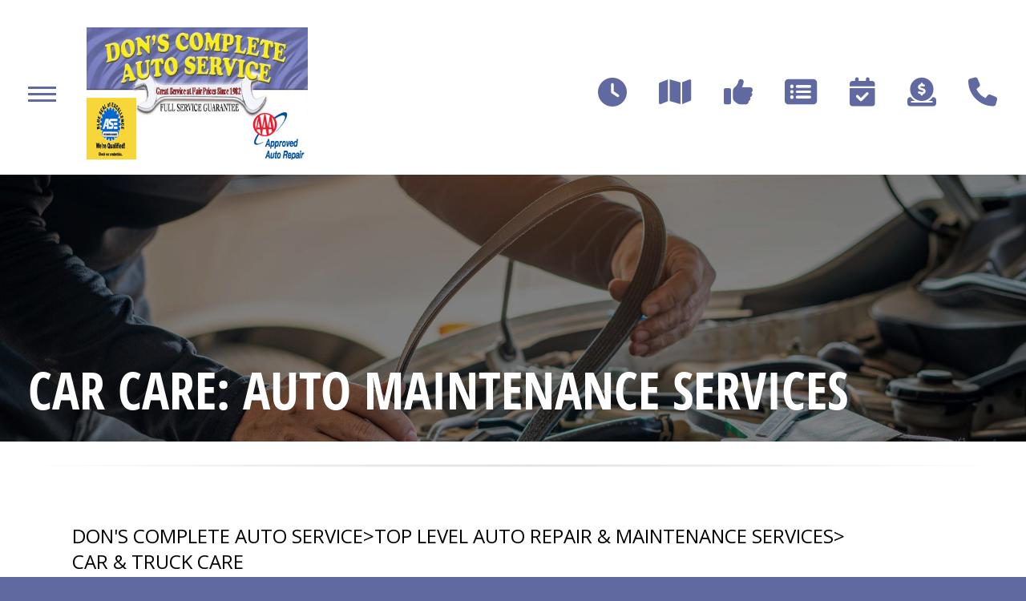

--- FILE ---
content_type: text/html; charset=UTF-8
request_url: https://www.donscompleteautoservice.com/Kissimmee-auto-maintenance.html
body_size: 74034
content:
<!DOCTYPE html>
<html lang="en">
<head>

 		<meta charset="utf-8">
	<meta name="viewport" content="width=device-width, initial-scale=1.0">

	<title>Car and Truck Repair Services | Don's Complete Auto Service</title>
 	<meta http-equiv="Content-type" content="text/html; charset=utf-8" />
 	<meta name="geo.position" content="28.3043525; -81.3997583"/>
 	<meta name="geo.placename" content="Kissimmee, FL"/>
 	<meta name="geo.region" content="US-FL" />
 	<meta name="ICBM" content="28.3043525,-81.3997583" />
 	<meta name="Description" content="Explore our comprehensive car and truck repair services. Our team of technicians is dedicated to exceeding your vehicle needs, delivering top-notch service."/>
 	<meta name="viewport" content="width=device-width, initial-scale=1.0">
 	<link rel="shortcut icon" type="image/x-icon" href="https://cdn.repairshopwebsites.com/defaults/images/favicon.ico" />
 	<meta charset="utf-8" />
 	<meta name="thumbnail" content="https://www.donscompleteautoservice.com/custom/sho_sm.jpg" />         <meta property="og:image" content="https://www.donscompleteautoservice.com/custom/sho_sm.jpg" />
 	<link rel="canonical" href="https://www.donscompleteautoservice.com/Kissimmee-auto-maintenance.html" />
 	
 
 	        <link rel="preload" href="https://cdn.repairshopwebsites.com/defaults/css/rateit.css" as="style" onload="this.onload=null;this.rel='stylesheet'">
<noscript><link rel="stylesheet"https://cdn.repairshopwebsites.com/defaults/css/rateit.css"></noscript>

	<!-- App Styles -->
<link rel="preload" href="https://cdnjs.cloudflare.com/ajax/libs/font-awesome/6.4.0/css/all.min.css" as="style" onload="this.onload=null;this.rel='stylesheet'">
<noscript><link rel="stylesheet"https://cdnjs.cloudflare.com/ajax/libs/font-awesome/6.4.0/css/all.min.css"></noscript>

	<link rel="stylesheet" href="https://cdn.repairshopwebsites.com/templates/74/css/css.css" />
        <link rel="preload" href="https://cdn.repairshopwebsites.com/defaults/css/default.css" as="style" onload="this.onload=null;this.rel='stylesheet'">
<noscript><link rel="stylesheet"https://cdn.repairshopwebsites.com/defaults/css/default.css"></noscript>
 	<style type = "text/css">

body { background-color: #6069A0; }

body .interior { background-color: #FFFFFF; }
.nav-btn span { background-color: #6069A0; } 
.nav-secondary { color: #6069A0; }



.header, .hero--alt { background-color: #FFFFFF; }
.header .header__nav { background-color: #333333; }
.nav { color: #FFFFFF; }
.nav .sub a { background-color: #6069A0; color: #FFFFFF; }
.nav .sub a:hover { background-color: #A63737; }
@media (max-width: 1023px) {
   .header .header__nav:before { background-color: #FFFFFF; }
}
.header .header__btn { background-color: #A63737; color: #FFFFFF; }
.header .header__btn:hover { background-color: #6069A0; }

.hero .hero__background:after {
background-color: #000;
opacity: .18; }

.hero__entry { color: #FFFFFF; }

.hero__entry .btn { background-color: #000; color: #C11304; }

.hero__entry .btn:hover { background-color: #FFFFFF; }

.section-services { color: #FFFFFF; }

.section__main .btn { background-color: #A63737; color: #FFFFFF; }
.section__main .btn:hover { background-color: #333333; }

.section-services .section__aside { background-color: #333333; color: #FFFFFF; }
.info-panel a[href^="tel:"] { color: #A63737; }

.section-services .section__aside .btn { background-color: #A63737; color: #FFFFFF; }
.section-services .section__aside .btn:hover { background-color: #6069A0; }

@media (max-width: 1023px) {
  .article { background-color: #6069A0; color: #FFFFFF; }
}

.section-offers h2 { color: #FFFFFF; }
.section-offers .box { background-color: #333333; color: #FFFFFF; }
.section-offers .btn { background-color: #A63737; color: #FFFFFF; }
.section-offers .btn:hover { background-color: #6069A0; }

.section-testimonials h2 { color: #FFFFFF; }
.testimonial { background-color: #6069A0; color: #FFFFFF; }
.section-testimonials .btn { background-color: #A63737; color: #FFFFFF; }
.section-testimonials .btn:hover { background-color: #333333; }

.section-news { background-color: #6069A0; color: #FFFFFF; }

.section-partners { background-color: #EFEFEF; color: #6069A0; }
@media (max-width: 1023px) {
  .section-partners .section__inner { background-color: #EFEFEF; }
}

.section-map { background-color: #6069A0; color: #FFFFFF; }

.footer { background-color: #333333; color: #FFFFFF; }
.footer .footer__links { color: #A63737; }

.bar { background-color: #6069A0; color: #FFFFFF; }

			.cta a:hover { background: #333333 !important; color: #FFFFFF !important; }


</style>
        	<!-- Vendor JS -->
	<script src="js/jquery-3.6.0.min.js"></script>




</head>
<body class = "interior">


	<div class="wrapper">
		<a href="#content" class="sr-only skipper" title="">Skip to main content</a>

		<header class="header">
			<div class="shell">
				<div class="header__inner">
					<div class="header__main">
						<a href="#" class="nav-btn">
							<span></span>
							
							<span></span>
							
							<span></span>
						</a><!-- /.nav-btn -->
		
						<div class="header__nav">
							<a href="#" class="nav-btn" tabindex="-1">
								<span></span>
								
								<span></span>
								
								<span></span>
							</a><!-- /.nav-btn -->
							
							<nav class="nav">
								<ul>
									<li>
										<a href="Kissimmee-auto-repair-shop-location.html" class="nav__address" tabindex="-1">508 E Vine St<br>Kissimmee, FL 34744</a>
									</li>
								</ul>
								
									<ul><li class = " has-dd"><a href = "Kissimmee-auto-repairs.html">OUR SHOP</a><div class = "sub"><ul><li><a href = "coupons.html" target = "new">COUPONS</a></li><li><a href = "Kissimmee-auto-repair-shop-location.html">LOCATION</a></li><li><a href = "Kissimmee-testimonials.html">REVIEWS</a></li><li><a href = "Kissimmee-customer-service.html">CUSTOMER SERVICE</a></li></ul></div></li><li class = " has-dd"><a href = "Kissimmee-slideshow.html">PHOTOS</a><div class = "sub"><ul><li><a href = "Kissimmee-slideshow.html">SLIDESHOW</a></li></ul></div></li><li class = " has-dd"><a href = "Kissimmee-auto-service-repair.html">AUTO REPAIR</a><div class = "sub"><ul><li><a href = "Kissimmee-auto-service-repair.html">REPAIR SERVICES</a></li><li><a href = "Kissimmee-new-tires.html">TIRES</a></li><li><a href = "guarantee.html">GUARANTEES</a></li></ul></div></li><li class = " has-dd"><a href = "Kissimmee-auto-repair-shop.php">REPAIR TIPS</a><div class = "sub"><ul><li><a href = "http://d310.demandforced3.com/www/1.0/1/appointment/webscheduler.jsp?d3cp_exid=donscompleteautoservice">CONTACT US</a></li><li><a href = "Kissimmee-broken-car.html">IS MY CAR BROKEN?</a></li><li><a href = "Kissimmee-general-maintenance.html">GENERAL MAINTENANCE</a></li><li><a href = "Kissimmee-helpful-info.html">COST SAVING TIPS</a></li><li><a href = "Kissimmee-gas-price-calculator.php">TRADE IN A GAS GUZZLER</a></li><li><a href = "Kissimmee-tire-selector.php">BUY TIRES</a></li></ul></div></li><li class = " has-dd"><a href = "http://d310.demandforced3.com/www/1.0/1/appointment/webscheduler.jsp?d3cp_exid=donscompleteautoservice">CONTACT US</a><div class = "sub"><ul><li><a href = "http://d310.demandforced3.com/www/1.0/1/appointment/webscheduler.jsp?d3cp_exid=donscompleteautoservice">CONTACT US</a></li><li><a href = "defaults/files/DrivabilityForm.pdf" target = "new">DROP-OFF FORM</a></li><li><a href = "Kissimmee-auto-repair-shop-location.html">LOCATION</a></li><li><a href = "Kissimmee-customer-survey.php">CUSTOMER SURVEY</a></li><li><a href = "http://d310.demandforced3.com/www/1.0/1/appointment/webscheduler.jsp?d3cp_exid=donscompleteautoservice">APPOINTMENT REQUEST</a></li><li><a href = "http://d310.demandforced3.com/www/1.0/1/appointment/webscheduler.jsp?d3cp_exid=donscompleteautoservice">ASK THE MECHANIC</a></li><li><a href = "Kissimmee-review-our-service.php">REVIEW OUR SERVICE</a></li></ul></div></li></ul>

							</nav><!-- /.nav -->
		
							<a href="http://d310.demandforced3.com/www/1.0/1/appointment/webscheduler.jsp?d3cp_exid=donscompleteautoservice" class="header__btn" tabindex="-1">Appointment</a>
		
							<div class="socials">
								<ul>
									<li><a href = "http://twitter.com/DonsAutoService" target='new'><img src = "https://cdn.repairshopwebsites.com/defaults/images/X.svg" alt = "Twitter" border = "0"></a></li><li><a href = "http://repairpal.com/dons-complete-auto-service" target='new'><img src = "https://cdn.repairshopwebsites.com/defaults/images/RepairPal.svg" alt = "Repair Pal" border = "0"></a></li><li><a href = "https://goo.gl/maps/RR3ejwsnupx" target='new'><img src = "https://cdn.repairshopwebsites.com/defaults/images/Google.svg" alt = "Google Business Profile" border = "0"></a></li><li><a href = "https://www.facebook.com/DonsCompleteAutoKissimmee/" target='new'><img src = "https://cdn.repairshopwebsites.com/defaults/images/Facebook.svg" alt = "Facebook" border = "0"></a></li>
								</ul>
							</div><!-- /.socials -->
						</div><!-- /.header__nav -->
		
						<a href="index.php" class="logo">
							<img src="custom/logo.png" alt="Don's Complete Auto Service">
						</a>
					</div><!-- /.header__main -->
		
					<div class="header__aside">
						<nav class="nav-secondary">
							<ul>
								<li>
									<a href="Kissimmee-auto-repair-shop-location.html"><i class="fa-solid fa-clock" title="Hours"></i></a>
								</li>
								
								<li>
									<a href="Kissimmee-auto-repair-shop-location.html"><i class="fa-solid fa-map" title="Directions"></i></a>
								</li>
								
								<li>
									<a href="Kissimmee-testimonials.html"><i class="fa-solid fa-thumbs-up" title="Reviews"></i></a>
								</li>
								
								<li class="hidden-xs">
									<a href="Kissimmee-auto-service-repair.html"><i class="fa-solid fa-rectangle-list" title="Our Services"></i></a>
								</li>
								
								<li>
									<a href="http://d310.demandforced3.com/www/1.0/1/appointment/webscheduler.jsp?d3cp_exid=donscompleteautoservice"><i class="fa-solid fa-calendar-check" title="Make An Appointment"></i></a>
								</li>
								
								<li class="hidden-xs">
									<a href="coupons.html"><i class="fa-solid fa-circle-dollar-to-slot" title="Coupons"></i></a>
								</li>
								
								<li>
									<a href = "tel:4078473427"><i class="fa-solid fa-phone" title="Call Us"></i></a>
								</li>
							</ul>
						</nav><!-- /.nav-secondary -->
					</div><!-- /.header__aside -->
				</div><!-- /.header__inner -->
			</div><!-- /.shell -->
		</header><!-- /.header -->

		<div class="main">

			<div class="hero hero--alt">
				<div class="shell">
					<div class="hero__background">
						<picture>
							<img src="https://cdn.repairshopwebsites.com/defaults/images/Car-Care-Services-Banner.jpg">
						</picture>
					</div><!-- /.hero__background -->

					<div class="hero__entry">
						<h1>Car Care: Auto Maintenance Services</h1>
					</div><!-- /.hero__entry -->
				</div><!-- /.shell -->
			</div><!-- /.hero -->

			<section class="section-text" id="content">
				<div class="shell">
					<ul class="breadcrumbs">
						<a href="index.php">DON'S COMPLETE AUTO SERVICE</a> > <a href = "Kissimmee-auto-service-repair.html">Top Level Auto Repair & Maintenance Services</a> > <a href = "Kissimmee-auto-maintenance.html">CAR & TRUCK CARE</a>
					</ul><!-- /.breadcrumbs -->


					<div class="section__entry">
<h2>Car and Truck Repair in Kissimmee</h2>
<p><p>At Don's Complete Auto Service, we recognize that the most effective way to maintain your car or truck is to adhere to the service intervals recommended by your vehicle's manufacturer. Catering to all brands, models, imports, and fuel systems in Kissimmee, we possess the tools and expertise required to ensure that your vehicle operates precisely as its manufacturer intended. </p>

<p>For inquiries, please reach out to us at <a href = "tel:4078473427">407-847-3427</a>, or you can <a href="Kissimmee-auto-repair-shop.php">send us an email</a>, and our proficient experts will be delighted to address your queries and assess the necessary actions.</p>
<br>


<br><br><img src="https://cdn.repairshopwebsites.com/defaults/images/Car-Care-Services-Page.jpg" alt="car and truck maintenance" style="float:right; padding:30px; border-radius:10%;">Our basic auto maintenance services include:
<p><b>30/60/90K Mileage Maintenance</b><br>Consistent maintenance helps keep your vehicle operating at peak condition while also prolonging its life. Most automakers recommend car maintenance at 30,000-mile intervals, adhering to the 30/60/90K mile schedule provided to car owners. Our team of experts can keep you on track, preserving your vehicle's condition, optimizing its performance, and enhancing its resale value. The 30/60/90K service covers:
<br><br>
<ul>
<li>Fluid replacements</li>
<li>Oil and Filter changes</li>
<li>Tire rotation, spin balance, and pressure adjustments</li>
<li>Inspection of parts and systems - gears, tires, brake pads, belts, hoses, etc.</li>
<li>With higher mileage: spark plugs, belts, timing belts when applicable</li>
</ul></p><p><b>Belts</b><br>A fan belt, also known as a drive belt, is a belt connecting your car's engine to the front mounted accessories. The fan belt rotates the water pump and engine fan, which maintains a cool environment for the engine and its components. Sooner or later, your vehicle's fan belts will dry out and crack. When you are ready for a replacement you can count on Don's Complete Auto Service for all your vehicle's repair needs.<br><br>You not only have to get the belts replaced with quality ones but you should have the work done by experts. To have the belts replaced by auto cooling and heating experts - and get your car driving right - visit Don's Complete Auto Service today. The mechanics at Don's Complete Auto Service will thoroughly inspect your car's belts; replace all worn belts; and adjust the installed belts.</p><p><b>Factory Recommended Service/Maintenance</b><br>Automotive and auto parts are accompanied by a factory-recommended service and maintenance schedule. The manufacturer specifies how often to service or replace an auto part. Keep in mind, we work on all American and imported vehicles (either diesel or gas engines). Our highly skilled auto mechanics possess the extensive knowledge and experience necessary to provide this service.</p><p><b>Hoses</b><br>Hoses play a critical role in transferring coolant and antifreeze throughout the engine's cooling system, including the radiator. Sooner or later, your vehicle's hoses will become dry and develop cracks.

Not only should you replace the hoses with top-quality replacements, but you should also entrust this work to experts. Our mechanics will perform a comprehensive inspection of your car's hoses, replace any worn hoses, and fine-tune the newly installed ones.
</p><p><b>Oil, Lube, and Filter</b><br>To maintain smooth operation, your vehicle heavily relies on oil, lube, and oil filters. Oil serves to lubricate, cool, and cleanse the internal engine components. Over time, motor oil becomes contaminated. Your vehicle requires an oil, lube, and filter change on a regular basis, which will vary based on a number of factors.   When the time comes for a lube, oil, or filter change, entrust your vehicle to Don's Complete Auto Service in Kissimmee, FL.</p>
<br><script type="application/ld+json">
{
  "@context": "https://schema.org",
  "@type": "FAQPage",
  "mainEntity": [{
    "@type": "Question",
    "name": "Why do my brakes squeak?",
    "acceptedAnswer": {
      "@type": "Answer",
      "text": "The most common reason brakes squeak is that they are worn out. The squeak is the sound of the metal wear indicator on the brake pad coming in contact with the metal rotor. Your brakes are the top safety feature on your vehicle, so come by Don's Complete Auto Service and get them replaced right away. If you hear a squeaking only when you press the brake pedal the first 2-3 times when you first start driving in the morning it is the result of overnight moisture build up and likely nothing to worry about."
    }
  },{
    "@type": "Question",
    "name": "Why is my car making a squealing noise?",
    "acceptedAnswer": {
      "@type": "Answer",
      "text": "It may be a slipping fan belt. Listen for a few warning signs such as a squeaking or chirping noise.  Those noises are usually caused by misalignment of the belt and the pulley. If you come by Don's Complete Auto Service in Kissimmee our professional auto repair technicians can realign it to stop the noise and fix it before your fan belt completely breaks."
    }
  },{
    "@type": "Question",
    "name": "Can engine rattling be fixed?",
    "acceptedAnswer": {
      "@type": "Answer",
      "text": "Yes. Many engine rattles can be fixed quickly and affordably. The most common reason for engine rattling is a collapsed valve lifter. This needs to be repaired quickly or it can cause misfires. Other common causes that need immediate attention are a failing tensioner belt, drive belt or low oil pressure. If the rattle is intermittent, it may be a poor connection between the rod and the crankshaft.

If the noise is loud, it may be a cracked flex plate or rusted heat shield. Higher mileage vehicles may have an engine rattle resulting from an engine hotspot ping, piston slap or degrading sound dampening features such as engine insulation. Sometime what sounds like an engine rattle is not the engine at all but a cracked catalytic converter."
    }
  },{
    "@type": "Question",
    "name": "Why does my car make a noise when I turn the steering wheel?",
    "acceptedAnswer": {
      "@type": "Answer",
      "text": "If your car makes strange sounds or clicks when you turn the steering wheel the most common cause is a low steering fluid. Over time the steering fluid decreases and air enters the steering mechanism causing unwanted noises. Come to Don's Complete Auto Service to top off your fluid reservoir with power steering fluid. The noises should start to go away immediately. If the sound returns quickly your car could be leaking steering fluid. Our professionals in Kissimmee can help you diagnose and repair leaks quickly and affordably."
    }
  },{
    "@type": "Question",
    "name": "Why does my car squeal when I start it in the morning?",
    "acceptedAnswer": {
      "@type": "Answer",
      "text": "A worn out cambelt (also known as a timing belt) will create a loud noise when you start your car's engine. The noise could range from squealing to hissing or rumbling. This is the sound of a cambelt that is about to break. If a cambelt breaks it can ruin your car's engine. Come to Don's Complete Auto Service and get it replaced right away."
    }
  },{
    "@type": "Question",
    "name": "Why are my wheels making a chirping sound when I accelerate?",
    "acceptedAnswer": {
      "@type": "Answer",
      "text": "The most common reason why your car's wheels make a chirping or squealing sound, especially during acceleration is a bad wheel bearing. If you notice a grinding or grating noise coming from your wheel this can also be the sound of a wheel bearing beginning to fail. If you are in Kissimmee, near Disney World, near Sea World, near Universal Studios or the surrounding area, come by Don's Complete Auto Service and we can diagnose the problem quickly."
    }
  },{
    "@type": "Question",
    "name": "Why are my windshield wipers not working?",
    "acceptedAnswer": {
      "@type": "Answer",
      "text": "If your windshield wiper won't turn on the most common reason is a blown fuse. Come by Don's Complete Auto Service and we can replace the fuse quickly and affordably. Other reasons windshield wipers may fail are electrical faults in the control arm, or wiper motor. If your windshield wipers are failing to wipe away water the most likely cause is torn or worn-out wiper blades. Wiper blades are made of rubber and need to be replaced frequently."
    }
  },{
    "@type": "Question",
    "name": "How much does it cost to replace windshield wipers?",
    "acceptedAnswer": {
      "@type": "Answer",
      "text": "The average cost for a windshield wiper blade replacement is between $40 and $80 including parts and labor. Come by Don's Complete Auto Service in Kissimmee and we can replace your windshield wipers quickly and affordably."
    }
  },{
    "@type": "Question",
    "name": "Can I replace both windshield wiper blades or just one?",
    "acceptedAnswer": {
      "@type": "Answer",
      "text": "If one windshield wiper blade is worn out and failing the other is like to fail soon too. Windshield wiper blades are usually sold as a pair. It is usually more cost effective to replace both at the same time. If you have front and rear wiper blades on your vehicle, replace them at the same time as well."
    }
  },{
    "@type": "Question",
    "name": "Why is water leaking on my foot on the driver's side?",
    "acceptedAnswer": {
      "@type": "Answer",
      "text": "The most common cause is a blocked air conditioning drain hose. This is a simple repair at Don's Complete Auto Service. There are other possible causes of water dripping on your foot on the driver's side of the car including a broken door seal or leaking heat exchanger."
    }
  },{
    "@type": "Question",
    "name": "What should I do if my car creates a small oil leak on my driveway?",
    "acceptedAnswer": {
      "@type": "Answer",
      "text": "If the spill is still wet, cover the stain with clay cat litter, sand, cornmeal, cornstarch or baking soda. This will help absorb the oil before it soaks into the cement. Once the spill has dried, sweep up the absorbent material. Then, wash away the remaining stain with water and soap. A small oil leak on your driveway is an indication that something is wrong with your car. Bring your car to Don's Complete Auto Service to get the problem diagnosed. Do not ignore an oil leak as it can seriously affect your car's engine."
    }
  },{
    "@type": "Question",
    "name": "Why is my car leaking a sweet-smelling fluid?",
    "acceptedAnswer": {
      "@type": "Answer",
      "text": "If there is a sweet-smelling fluid leaking from your car, the most likely culprit is leaking coolant or antifreeze. A coolant leak can become a serious problem. If your vehicle gets too low on coolant or antifreeze, it will overheat and may cause engine damage."
    }
  },{
    "@type": "Question",
    "name": "What are the 4 types of engine motor oil?",
    "acceptedAnswer": {
      "@type": "Answer",
      "text": "here are four basic classes of engine oil used in car maintenance today. Your owner's manual will explain which type of motor oil your vehicle needs. It is important to always use the correct type of motor oil. The four types of motor oil are:
Conventional petroleum-based motor oil - This is the most common type of motor oil used in vehicles.
Synthetic motor oil - a lubricant made up of artificial chemical compounds derived by breaking down and rebuilding petroleum molecules.
Synthetic blend motor oil - a combination of common petroleum motor oil and synthetic motor oil.
High mileage oil - This type of motor oil is most commonly used in commercial vehicles and contains additives and seal enhancers that reduce leaks."
    }
  },{
    "@type": "Question",
    "name": "What are the steps for performing an oil change?",
    "acceptedAnswer": {
      "@type": "Answer",
      "text": "Remove the plug and drain the old engine oil.
Remove the old oil filter.
Replace it with a new oil filter.
Replace the plug and fill with new oil.
Check to ensure that oil levels are correct."
    }
  },{
    "@type": "Question",
    "name": "What are the three types of oil filters?",
    "acceptedAnswer": {
      "@type": "Answer",
      "text": "Cellulose media filter - This is the most common type of disposable oil filter found in cars today.
Synthetic media filter - Made from high quality synthetic fibers, also catch and remove the smallest particulates and withstand complex chemical reactions better.
Micro glass media filters - High-end oil filters that include an extremely fine metal media or micro glass material."
    }
  },{
    "@type": "Question",
    "name": "How often should oil filters be changed?",
    "acceptedAnswer": {
      "@type": "Answer",
      "text": "Consult your owner's manual to determine the maintenance interval for your vehicle's oil filter. Some manufacturers recommend that the oil filter be replaced every time you get your oil changed while others recommend every other time."
    }
  }]
}
</script><h2>Oil Filter FAQs</h2>

<br><h3>How often should oil filters be changed?</h3>
<p>Consult your owner's manual to determine the maintenance interval for your vehicle's oil filter. Some manufacturers recommend that the oil filter be replaced every time you get your oil changed while others recommend every other time.</p><h3>Why is water leaking on my foot on the driver's side?</h3>
<p>The most common cause is a blocked air conditioning drain hose. This is a simple repair at Don's Complete Auto Service. There are other possible causes of water dripping on your foot on the driver's side of the car including a broken door seal or leaking heat exchanger.</p><h3>Why is my car leaking a sweet-smelling fluid?</h3>
<p>If there is a sweet-smelling fluid leaking from your car, the most likely culprit is leaking coolant or antifreeze. A coolant leak can become a serious problem. If your vehicle gets too low on coolant or antifreeze, it will overheat and may cause engine damage.</p><h2>FAQs About Automobile Squeaks, Squeals and Rattles</h2>

<br><h3>Why are my wheels making a chirping sound when I accelerate?</h3>
<p>The most common reason why your car's wheels make a chirping or squealing sound, especially during acceleration is a bad wheel bearing. If you notice a grinding or grating noise coming from your wheel this can also be the sound of a wheel bearing beginning to fail. If you are in Kissimmee, near Disney World, near Sea World, near Universal Studios or the surrounding area, come by Don's Complete Auto Service and we can diagnose the problem quickly.</p><h3>Why does my car make a noise when I turn the steering wheel?</h3>
<p>If your car makes strange sounds or clicks when you turn the steering wheel the most common cause is a low steering fluid. Over time the steering fluid decreases and air enters the steering mechanism causing unwanted noises. Come to Don's Complete Auto Service to top off your fluid reservoir with power steering fluid. The noises should start to go away immediately. If the sound returns quickly your car could be leaking steering fluid. Our professionals in Kissimmee can help you diagnose and repair leaks quickly and affordably.</p><h3>Why is my car making a squealing noise?</h3>
<p>It may be a slipping fan belt. Listen for a few warning signs such as a squeaking or chirping noise. Those noises are usually caused by misalignment of the belt and the pulley. If you come by Don's Complete Auto Service in Kissimmee our professional auto repair technicians can realign it to stop the noise and fix it before your fan belt completely breaks. </p><h3>Why do my brakes squeak?</h3>
<p>The most common reason brakes squeak is that they are worn out. The squeak is the sound of the metal wear indicator on the brake pad coming in contact with the metal rotor. Your brakes are the top safety feature on your vehicle, so come by Don's Complete Auto Service and get them replaced right away. If you hear a squeaking only when you press the brake pedal the first 2-3 times when you first start driving in the morning it is the result of overnight moisture build up and likely nothing to worry about.</p>
<br><br><div class="cta_container">
		<div class="cta" style="background: linear-gradient(#6069A0B3, #6069A0B3), url(https://cdn.repairshopwebsites.com/defaults/images/Services_CTA_Car_Truck_Care.jpg); background-size: 100% 100%;">
		<p style="color: #FFFFFF;">To learn more about our Car and Truck Care services, call us at <a href = "tel:4078473427">407-847-3427</a> or request a quote by clicking below:</p>
		<br>
		<a style="color: #FFFFFF; background: #A63737;" href="Kissimmee-auto-repair-shop.php">Request Quote</a>
		</div>
		</div>
		<br>
		<br>
</p>

<div itemscope itemtype="https://schema.org/Review"><div itemprop="itemReviewed" itemscope itemtype="https://schema.org/AutoRepair"><img itemprop="image" class = "hidden-image" src="custom/logo.png" alt="reviewicon"/><meta itemprop="name" content="Don's Complete Auto Service"><meta itemprop="priceRange" content="$"><meta itemprop="telephone" content="407-847-3427"><a class="testimonialLink" href="Kissimmee-auto-maintenance.html">Car & Truck Care</a>, near <span itemprop="address"><a class="testimonialLink" href="index.php">Kissimmee, Ohio</a></span></div><meta itemprop="datePublished" content="2024-08-16">08/16/2024<blockquote class="withquote"><div itemprop="reviewBody"><p class="withunquote">I came to them car overheated on my way to the stat unit with 2nd and 3rd degree burns . owner came ammeidlly to my rescue ,cold the car down and added anti-freeze .
they.wouldn't take a penny . when I'm in Florida again they do all my work .I will stop to say hello even if my car needs nothing , thank you again ,God Bless .Keep up your good grace . your team is the best .</p></div><div align = "right"><span class = "fine"><span itemprop="author">Tom kaser</span></span><br><div class="rateit" data-rateit-value="5.0" data-rateit-ispreset="true" data-rateit-readonly="true"></div></div></blockquote><p><br></p></div>
<p>Discover More About Car & Truck Care Repair Services At Don's Complete Auto Service in Kissimmee<br><br><a href="Kissimmee-undercar-services.html" > Undercar Services
  </a><br><a href="Kissimmee-new-tires.html" > Tire Repair Services  </a></p>


					</div><!-- /.section__entry -->
				</div><!-- /.shell -->
			</section><!-- /.section -->

			<section class="section-testimonials">
				<div class="shell">
					<div class="section__background">
						<picture>
							<img src="images/15.2_testimonials_background.webp" alt="Yellow road marking road surface">
						</picture>
					</div><!-- /.section__background -->

					<header class="section__head">
						<h2>Testimonials</h2>
					</header><!-- /.section__head -->

					<div class="section__body">
						<div class="grid">
							<div class="grid__col grid__col--1of2">
								<div class="testimonial">
									<ul class="list-stars list-stars--small">
										<div class="rateit" data-rateit-value="5.0" data-rateit-ispreset="true" data-rateit-readonly="true"></div>
									</ul><!-- /.list-stars list-stars-/-small -->
									
									<div class="testimonial__entry">
										<small><img itemprop="image" class = "hidden-image" src="custom/logo.png" alt="reviewicon"/><meta itemprop="name" content="Don's Complete Auto Service"><meta itemprop="priceRange" content="$"><meta itemprop="telephone" content="407-847-3427"></small>
										
										<blockquote>Like always these guys were amazing, thank you for always being there to help me!</blockquote>
										
										<cite>~ <span itemprop="author">Olga Crespo</span><meta itemprop="datePublished" content="2026-01-02">, 01/02/2026</cite>
									</div><!-- /.testimonial__entry -->

									<a href="Kissimmee-testimonials.html" class="testimonial__link visible-xs-inline-block">Read more reviews ></a>
								</div><!-- /.testimonial -->
							</div><!-- /.grid__col-/-1of2 -->
							
							<div class="grid__col grid__col--1of2">
								<div class="testimonial">
									<ul class="list-stars list-stars--small">
										<div class="rateit" data-rateit-value="5.0" data-rateit-ispreset="true" data-rateit-readonly="true"></div>
									</ul><!-- /.list-stars list-stars-/-small -->
									
									<div class="testimonial__entry">
										<small><img itemprop="image" class = "hidden-image" src="custom/logo.png" alt="reviewicon"/><meta itemprop="name" content="Don's Complete Auto Service"><meta itemprop="priceRange" content="$"><meta itemprop="telephone" content="407-847-3427"></small>
										
										<blockquote>great job. Highly recommended</blockquote>
										
										<cite>~ <span itemprop="author">Edward</span><meta itemprop="datePublished" content="2025-12-30">, 12/30/2025</cite>
									</div><!-- /.testimonial__entry -->

									<a href="Kissimmee-testimonials.html" class="testimonial__link visible-xs-inline-block">Read more reviews ></a>
								</div><!-- /.testimonial -->
							</div><!-- /.grid__col-/-1of2 -->
						</div><!-- /.grid -->
					</div><!-- /.section__body -->

					<div class="section__actions">
						<a href="Kissimmee-testimonials.html" class="btn"><i class="fa-solid fa-thumbs-up"></i>Read reviews</a>
					</div><!-- /.section__actions -->
				</div><!-- /.shell -->
			</section><!-- /.section -->

		</div><!-- /.main -->

		<div class="footer">
			<div class="shell">
				<h2>Don's Complete Auto Service</h2>
				
				<ul class="footer__links">
					<li><a href = "Kissimmee-auto-service-repair.html">Auto Repair Services</a></li>
					<li><a href = "coupons.html" >Maintenance Coupons</a></li>
				</ul><!-- /.footer__links -->
		
				<div class="footer__body">
					<div class="footer__cols">
						<div class="footer__col footer__col--1of2">
							<div class="footer__entry">
								Don's Complete Auto Service<br>
									508 E Vine St<br>
								Kissimmee, FL 34744</a>
		
								<a href = "tel:4078473427">407-847-3427</a>
							</div><!-- /.footer__entry -->
						</div><!-- /.footer__col footer__col-/-1of2 -->
					</div><!-- /.footer__cols -->
				</div><!-- /.footer__body -->
		
				<p>Call today at <a href = "tel:4078473427">407-847-3427</a> or come by the shop at 508 E Vine St, Kissimmee, FL 34744. Ask any car or truck owner in Kissimmee who they recommend. Chances are they will tell you Don's Complete Auto Service.</p>
			</div><!-- /.shell -->
		</div><!-- /.footer -->

		<div class="bar">
			<div class="shell">
				<div class="bar__inner">
					<div class="bar__main">
						<p>Copyright @ <script type="text/javascript">var today=new Date(); document.write(today.getFullYear());</script><a href="http://www.repairshopwebsites.com" target="new"> Repair Shop Websites</a>. All Rights Reserved | View Our <a href="privacy-policy.html">Privacy Policy</a></p>
					</div><!-- /.bar__main -->
					
					<div class="bar__aside">
						<ul class="list-payments">
							<li><img src="https://cdn.repairshopwebsites.com/defaults/images/pay_financing.png" alt = "Financing Available"></li><li><img src="https://cdn.repairshopwebsites.com/defaults/images/pay_amex.png" alt = "American Express"></li><li><img src="https://cdn.repairshopwebsites.com/defaults/images/pay_check.png" alt = "Check"></li><li><img src="https://cdn.repairshopwebsites.com/defaults/images/pay_debit_atm.png" alt = "Debit / ATM"></li><li><img src="https://cdn.repairshopwebsites.com/defaults/images/pay_discover.png" alt = "Discover Card"></li><li><img src="https://cdn.repairshopwebsites.com/defaults/images/pay_fleetcards.png" alt = "Fleetcards"></li><li><img src="https://cdn.repairshopwebsites.com/defaults/images/pay_MC.png" alt = "Master Card"></li><li><img src="https://cdn.repairshopwebsites.com/defaults/images/pay_visa.png" alt = "Visa"></li>
						</ul><!-- /.list-payments -->
					</div><!-- /.bar__aside -->
				</div><!-- /.bar__inner -->
			</div><!-- /.shell -->
		</div><!-- /.bar -->

		<div class="footer-call-btn-overlay">
			<a href="tel:407-847-3427" class="btn__content lmc_main">
				<strong>TAP TO CALL NOW</strong>

				<span class = "lmc_main">407-847-3427</span>
			</a>

			<a href="#" class="btn__close">X</a>
		</div>

        	<!-- Vendor JS -->

	<script src="https://cdn.repairshopwebsites.com/templates/74/js/functions.js"></script>

	<script type="text/javascript" src="https://cdn.repairshopwebsites.com/defaults/js/jquery.rateit.js" defer></script>




<script type="application/ld+json"> { "@context" : "http://schema.org", "@type" : "AutoRepair", "name" : "Don's Complete Auto Service", "description" : "Don's Complete Auto Service | Expert Auto Repair Services in Kissimmee, FL. Call Today 407-847-3427 or drop by 508 E Vine St", "url" : "https://www.donscompleteautoservice.com", "id" : "https://www.donscompleteautoservice.com/", "image" : "https://www.donscompleteautoservice.com/custom/logo.png", "priceRange" : "$", "address" : { "@type": "PostalAddress", "streetAddress": "508 E Vine St", "addressLocality": "Kissimmee", "addressRegion": "FL", "postalCode": "34744", "addressCountry": "US"}, "geo" : { "@type": "GeoCoordinates", "latitude": "28.3043525", "longitude": "-81.3997583"}, "telephone" : "407-847-3427", "openingHours": [ "Mo 08:00-17:00", "Tu 08:00-17:00", "We 08:00-17:00", "Th 08:00-17:00", "Fr 08:00-17:00", "Sa 00:00-00:00", "Su 00:00-00:00"], "areaServed" : ["Kissimmee", "near Disney World", "near Disney World", "near Sea World", "near Universal Studios", "near Valencia College", "in the Highway 192 Corridor", "near I-4", "Osceola County", "Orlando"], "sameAs" : ["http://twitter.com/DonsAutoService","http://repairpal.com/dons-complete-auto-service","https://goo.gl/maps/RR3ejwsnupx","https://www.facebook.com/DonsCompleteAutoKissimmee/"], "aggregateRating" : {"@type": "AggregateRating", "ratingValue": "5.0",  "reviewCount": "56"},"review": [{"@type": "Review", "url": "https://www.donscompleteautoservice.com/near Disney World-testimonials.html","author": {"@type": "Person","name": "Olga Crespo" },"description": "Like always these guys were amazing, thank you for always being there to help me!", "inLanguage": "en", "reviewRating": { "@type": "Rating","worstRating": 1,"bestRating": 5,"ratingValue": 5.0}},{"@type": "Review", "url": "https://www.donscompleteautoservice.com/near Disney World-testimonials.html","author": {"@type": "Person","name": "Edward" },"description": "great job. Highly recommended", "inLanguage": "en", "reviewRating": { "@type": "Rating","worstRating": 1,"bestRating": 5,"ratingValue": 5.0}},{"@type": "Review", "url": "https://www.donscompleteautoservice.com/near Disney World-testimonials.html","author": {"@type": "Person","name": "brittney Brusca" },"description": "This post is strictly about Woody from Dons complete auto! He is hands down, by far the most kind, down to earth, and honest person you'll meet.\r\nI live over an hour away and the job I work at is near the shop. This morning I had unexpected car troubles, had to call AAA and Woody was so kind to take me last minute, my car had an awful oil leak and broke down on the highway due to the prior mechanic that worked on my car. Woody fixed/cleaned it all up and I'm so appreciative of him. I wish I lived closer so I could bring my car to him for all of my necessities. 10/10 in my book!", "inLanguage": "en", "reviewRating": { "@type": "Rating","worstRating": 1,"bestRating": 5,"ratingValue": 5.0}},{"@type": "Review", "url": "https://www.donscompleteautoservice.com/near Disney World-testimonials.html","author": {"@type": "Person","name": "Mona Salzman" },"description": "Highly recommend Don's, great work at very reasonable prices. Neil and Woody are the best, we have been treated like family.", "inLanguage": "en", "reviewRating": { "@type": "Rating","worstRating": 1,"bestRating": 5,"ratingValue": 5.0}},{"@type": "Review", "url": "https://www.donscompleteautoservice.com/near Disney World-testimonials.html","author": {"@type": "Person","name": "J Napier" },"description": "Fast appointments, friendly, courteous and competent.   Good advice and full explanations.   Thanks", "inLanguage": "en", "reviewRating": { "@type": "Rating","worstRating": 1,"bestRating": 5,"ratingValue": 5.0}},{"@type": "Review", "url": "https://www.donscompleteautoservice.com/near Disney World-testimonials.html","author": {"@type": "Person","name": "Christine Jordan" },"description": "They always  do an awesome job when working on our vehicles. The employees are friendly and professional. We have been going here for over 30 years. Neil ,Harry and the crew are the BEST!!!!", "inLanguage": "en", "reviewRating": { "@type": "Rating","worstRating": 1,"bestRating": 5,"ratingValue": 5.0}},{"@type": "Review", "url": "https://www.donscompleteautoservice.com/near Disney World-testimonials.html","author": {"@type": "Person","name": "Tom Morrisey" },"description": "Battery suddenly showed problems starting my vehicle. Stopped by to have it checked. The service team verified the problem, had the necessary battery delivered, and before I knew it, I was on my way again. Great service", "inLanguage": "en", "reviewRating": { "@type": "Rating","worstRating": 1,"bestRating": 5,"ratingValue": 5.0}},{"@type": "Review", "url": "https://www.donscompleteautoservice.com/near Disney World-testimonials.html","author": {"@type": "Person","name": "Debra Arnette" },"description": "Don and his team did a great job. From test drive with me to verify sound my car was making, to technician showing me parts on car that needed to be fixed, time that it took for repairs was actual time quoted and price was fair. I would recommend Don's Complete Auto to anyone needing an auto shop.", "inLanguage": "en", "reviewRating": { "@type": "Rating","worstRating": 1,"bestRating": 5,"ratingValue": 5.0}},{"@type": "Review", "url": "https://www.donscompleteautoservice.com/near Disney World-testimonials.html","author": {"@type": "Person","name": "Donald Miers" },"description": "I have taken vehicles to Don's Complete Auto Service for years and have always been impressed with the professionalism and work that the staff delivers.  My most recent experience was no different, in fact, they may have even taken their service up a notch!  Not only did they diagnose every possible thing that could be wrong, but once they found what the issue was, they provided me with options to pursue, based on what I was willing to spend on the repair work.  Their meticulous attention to detail was phenomenal and they made sure the car was operating at 100% capacity before delivering the final product to me.  Also impressive, was the fact that Neal, the owner, personally drove the car to ensure it was in tip top shape before signing off and permitting the vehicle to be picked up by me, the customer.  He put himself in harm's way by driving it for final inspection before signing off on it! Don's Complete Auto Service certainly puts the customer first with their commitment to excellence!  I highly recommend them and will continue to use them for years to come!\r\nDon Miers\r\nKissimmee FL 10/23/2025", "inLanguage": "en", "reviewRating": { "@type": "Rating","worstRating": 1,"bestRating": 5,"ratingValue": 5.0}},{"@type": "Review", "url": "https://www.donscompleteautoservice.com/near Disney World-testimonials.html","author": {"@type": "Person","name": "Mariana Castro" },"description": "Very responsible, all the diagnostic acceptable, the price is right", "inLanguage": "en", "reviewRating": { "@type": "Rating","worstRating": 1,"bestRating": 5,"ratingValue": 5.0}},{"@type": "Review", "url": "https://www.donscompleteautoservice.com/near Disney World-testimonials.html","author": {"@type": "Person","name": "Don Robbins" },"description": "Great group of guys. Being new to the area, it's  trying having to locate a good repair shop. The wife's comment is \"it drives like a new car now.\" The car is a 2013.  Highly recommended!", "inLanguage": "en", "reviewRating": { "@type": "Rating","worstRating": 1,"bestRating": 5,"ratingValue": 5.0}},{"@type": "Review", "url": "https://www.donscompleteautoservice.com/near Disney World-testimonials.html","author": {"@type": "Person","name": "Jim Yawn" },"description": "Our family has been using Don's Complete Auto Service for over 35 years.  They are unmatched at maintenance, diagnostics, and repair.  Their customer service is the best that we have experienced.  We wouldn't go anywhere else.", "inLanguage": "en", "reviewRating": { "@type": "Rating","worstRating": 1,"bestRating": 5,"ratingValue": 5.0}},{"@type": "Review", "url": "https://www.donscompleteautoservice.com/near Disney World-testimonials.html","author": {"@type": "Person","name": "Raquel Delvalle" },"description": "My son had his car towed here and they were the nicest people when I arrived to explain my options and help us get his issue resolved.\r\nI know where to go from now on.  They attended to me right away and with respect and a smile!!\r\nThank you very much for caring!!", "inLanguage": "en", "reviewRating": { "@type": "Rating","worstRating": 1,"bestRating": 5,"ratingValue": 5.0}},{"@type": "Review", "url": "https://www.donscompleteautoservice.com/near Disney World-testimonials.html","author": {"@type": "Person","name": "Chris A" },"description": "Fair and honest. Would recommend to anyone in the Kissimmee area.", "inLanguage": "en", "reviewRating": { "@type": "Rating","worstRating": 1,"bestRating": 5,"ratingValue": 5.0}},{"@type": "Review", "url": "https://www.donscompleteautoservice.com/near Disney World-testimonials.html","author": {"@type": "Person","name": "Coty Rubin" },"description": "Came in because of the reviews. I had a decent a front end clunking noise on my mustang. Was very happy with the price, explanation of service and the speed of service. Happy to bring my car back here.", "inLanguage": "en", "reviewRating": { "@type": "Rating","worstRating": 1,"bestRating": 5,"ratingValue": 5.0}},{"@type": "Review", "url": "https://www.donscompleteautoservice.com/near Disney World-testimonials.html","author": {"@type": "Person","name": "Tonya Hunter" },"description": "Neil and Woody are the best guys! Been coming here for years. No one else I trust more! Thanks you are the best!", "inLanguage": "en", "reviewRating": { "@type": "Rating","worstRating": 1,"bestRating": 5,"ratingValue": 5.0}},{"@type": "Review", "url": "https://www.donscompleteautoservice.com/near Disney World-testimonials.html","author": {"@type": "Person","name": "Tasha" },"description": "I brought my SUV here to get checked after being given a list of issues that needed to be fixed/replaced from Mazda. I'm so happy I did. The only concern found was my front brakes! Saved me thousands on repairs that weren't needed. Neal did an amazing job replacing my brakes; no more squeaking. Woody was friendly and ensured I got the best deal they could offer. I appreciate y'all. Thank you so much! Will definitely be going to Don's for any repair or maintenance needs.", "inLanguage": "en", "reviewRating": { "@type": "Rating","worstRating": 1,"bestRating": 5,"ratingValue": 5.0}},{"@type": "Review", "url": "https://www.donscompleteautoservice.com/near Disney World-testimonials.html","author": {"@type": "Person","name": "Sharlene Burgos" },"description": "(Translated by Google) Thank you very much for always helping me, I really appreciate it, do not hesitate to come, you will really leave happy.\r\n\r\n(Original)\r\nMuchas gracias por siempre ayudarme se los agradezco mucho , no duden en venir realmente saldr&aacute;n contentos", "inLanguage": "en", "reviewRating": { "@type": "Rating","worstRating": 1,"bestRating": 5,"ratingValue": 5.0}},{"@type": "Review", "url": "https://www.donscompleteautoservice.com/near Disney World-testimonials.html","author": {"@type": "Person","name": "Sharlene Burgos" },"description": "(Translated by Google) Thanks for always helping me, Harry. He explained everything in detail. Excellent work. They check your car from top to bottom and tell you in detail what's wrong with the car and what isn't. They're extremely friendly... I keep coming back.\r\n\r\n(Original)\r\nGracias por siempre ayudarme harry me explic&oacute; con detalles excelente trabajo te verifican el carro de Arriba a bajo y te dicen con detalle qu&eacute; pasa con el carro y que no son extremadamente amables sigo volviendo", "inLanguage": "en", "reviewRating": { "@type": "Rating","worstRating": 1,"bestRating": 5,"ratingValue": 5.0}},{"@type": "Review", "url": "https://www.donscompleteautoservice.com/near Disney World-testimonials.html","author": {"@type": "Person","name": "Pamela Surrency" },"description": "I can't say enough good things! I was told by Tires Plus that I needed about $2k worth of work. I was skeptical and found this shop on the AAA website showing NAPA AAA Auto repair approval. Everyone was kind & respectful. The inspection was quick, and Neal went out of his way to show me every single line item from the Tires Plus service recommendation and how I was in great shape and needed NOTHING. Neal, a master technician, shared that he has 2 daughters and hates when people try to take advantage of women. He literally gave me a flashlight and showed me even the undercarriage of my vehicle, then sent me some educational videos so I can learn further. I will be coming here going forward.", "inLanguage": "en", "reviewRating": { "@type": "Rating","worstRating": 1,"bestRating": 5,"ratingValue": 5.0}},{"@type": "Review", "url": "https://www.donscompleteautoservice.com/near Disney World-testimonials.html","author": {"@type": "Person","name": "Mark Kuziv" },"description": "From Start to Finish I was treated with the utmost respect and fairness.\r\nVery happy with work completed and will recommend to anyone in my 55 plus community SOLIVITA to do the same", "inLanguage": "en", "reviewRating": { "@type": "Rating","worstRating": 1,"bestRating": 5,"ratingValue": 5.0}},{"@type": "Review", "url": "https://www.donscompleteautoservice.com/near Disney World-testimonials.html","author": {"@type": "Person","name": "Allen Cassella" },"description": "They are always honest, dependable, and do a fantastic job. The only place to have your car serviced is Don's. Great work and great people.", "inLanguage": "en", "reviewRating": { "@type": "Rating","worstRating": 1,"bestRating": 5,"ratingValue": 5.0}},{"@type": "Review", "url": "https://www.donscompleteautoservice.com/near Disney World-testimonials.html","author": {"@type": "Person","name": "Ray" },"description": "They were thorough and informative to what needed to be done and the turnaround was quick. Neal and Woody where outstanding the customer support and attention to details was fantastic, I have recommended Dons to all my family members and would use their services again. They took care of my Lexus 300h.", "inLanguage": "en", "reviewRating": { "@type": "Rating","worstRating": 1,"bestRating": 5,"ratingValue": 5.0}},{"@type": "Review", "url": "https://www.donscompleteautoservice.com/near Disney World-testimonials.html","author": {"@type": "Person","name": "Shabana Parrish" },"description": "Neal and Woody's expertise and customer service are top notch! They are men of integrity and offered us great advice. We will be lifelong customers!", "inLanguage": "en", "reviewRating": { "@type": "Rating","worstRating": 1,"bestRating": 5,"ratingValue": 5.0}},{"@type": "Review", "url": "https://www.donscompleteautoservice.com/near Disney World-testimonials.html","author": {"@type": "Person","name": "Mike" },"description": "For years, while living in Kissimmee, I trusted Neal and his crew (including Woody) with our cars.  After moving to Orlando, I have, as needed, continued to drive to Don's . . . including today when the guys made my Mustang GT once again roar like a Mustang GT. Thank you, Neal!  I always appreciate y'all!  To those reading this, I HIGHLY recommend Don's Complete Auto Service!!", "inLanguage": "en", "reviewRating": { "@type": "Rating","worstRating": 1,"bestRating": 5,"ratingValue": 5.0}},{"@type": "Review", "url": "https://www.donscompleteautoservice.com/near Disney World-testimonials.html","author": {"@type": "Person","name": "TMR LU" },"description": "We have been taking our vehicles for regular preventative maintenance and repairs to Don's Complete Auto for the past 10 years.  All of the automotive technicians are highly skilled, ASE Certified Professionals. Routine PM and repair work is always completed correctly and within the promised timeframe.  The owner, Neal is extremely knowledgeable and I have often seen him use informational videos in the office to explain maintenance and repairs to other customers.  The office manager makes appointment scheduling easy, always notifies us when work has been completed in a timely manner, and expedites the vehicle vehicle check-out smoothly.  Everyone at Don's Complete Auto has always treated us with polite respect and provided services for our cars and trucks with the same care and professionalism as if they were their own vehicles.", "inLanguage": "en", "reviewRating": { "@type": "Rating","worstRating": 1,"bestRating": 5,"ratingValue": 5.0}},{"@type": "Review", "url": "https://www.donscompleteautoservice.com/near Disney World-testimonials.html","author": {"@type": "Person","name": "Steve Gregory" },"description": "We had a noise under our van & went to get checked out & Woody said probably brakes so we took it back on Tuesday to be sure & that's what it was along with the rotors. We had everything changed, cleaned up & braked fluid changed & flushed & we're done in less than 3 hours. Woody was so nice & thanks to everyone for your help in getting the van back in shape with no more noise.", "inLanguage": "en", "reviewRating": { "@type": "Rating","worstRating": 1,"bestRating": 5,"ratingValue": 5.0}},{"@type": "Review", "url": "https://www.donscompleteautoservice.com/near Disney World-testimonials.html","author": {"@type": "Person","name": "JA Fritz" },"description": "I highly recommend this shop for any vehicle repair.  I've been using them for years.  Friendly, honest, extremely professional in their work.  I recently took my high mileage Porsche Cayenne that was running rough and was considering trading it in for a new one.  Neil and his team worked on it and made it run like new. Now I'm going to keep it and enjoy it for years to come. They detailed my car after being worked on at no charge. I also take my 1975 Porsche 911 there for all of its services  New or classic cars, these mechanics know their stuff and can repair almost anything and make it run like new.", "inLanguage": "en", "reviewRating": { "@type": "Rating","worstRating": 1,"bestRating": 5,"ratingValue": 5.0}},{"@type": "Review", "url": "https://www.donscompleteautoservice.com/near Disney World-testimonials.html","author": {"@type": "Person","name": "Nancy Adams" },"description": "As always, everyone was friendly and courteous. The staff is knowledgeable and takes care of our cars with great care.", "inLanguage": "en", "reviewRating": { "@type": "Rating","worstRating": 1,"bestRating": 5,"ratingValue": 5.0}},{"@type": "Review", "url": "https://www.donscompleteautoservice.com/near Disney World-testimonials.html","author": {"@type": "Person","name": "Leo Perez" },"description": "Amazing Service! Woody and Neal not only took care of me but explained everything in a simple and clear way. Would recommend Don's to anyone in there area. Words can't express how happy I am.", "inLanguage": "en", "reviewRating": { "@type": "Rating","worstRating": 1,"bestRating": 5,"ratingValue": 5.0}},{"@type": "Review", "url": "https://www.donscompleteautoservice.com/near Disney World-testimonials.html","author": {"@type": "Person","name": "Trent Olsen" },"description": "In from out of town and had car trouble. Don's checked everything over and was reasonably priced, friendly too. In and out in a short time.", "inLanguage": "en", "reviewRating": { "@type": "Rating","worstRating": 1,"bestRating": 5,"ratingValue": 5.0}},{"@type": "Review", "url": "https://www.donscompleteautoservice.com/near Disney World-testimonials.html","author": {"@type": "Person","name": "John S" },"description": "Glad I found Don's several years ago. Not a corporate shop but a good family repair business. Honest, true car people and they do great work. I always get to speak with the person who worked on my car personally - which is very rare these days.  In addition to my daily drives, Neal and his team work on my 1970's camaro --- it hasn't ran this good in 20 years. They are great and I highly recommend.", "inLanguage": "en", "reviewRating": { "@type": "Rating","worstRating": 1,"bestRating": 5,"ratingValue": 5.0}},{"@type": "Review", "url": "https://www.donscompleteautoservice.com/near Disney World-testimonials.html","author": {"@type": "Person","name": "John Callahan" },"description": "So, my tale begins last Dec 14th, 2024. The wife calls and says the car is screaming and she scared to drive it. She's in FL I'm in OH. She parks it, researches and finds Dons, has it towed and they start digging into it. The following week, they have her come out to the service bay, walk her thru what they found and she gives them the go ahead to start the repairs. Fast forward to Feb 2025 and they call to tell me it ready, been test driven and it's all done. I was expecting an exorbitant repair cost on top of the initial deposit- I WAS WRONG. Not only did they trouble shoot, repair and test drive to ensure, they provided a full preventative maintenance plan to help ensure we don't go thru this again. The guys are awesome, and I fully recommend Don's for ypur vehicle needs.", "inLanguage": "en", "reviewRating": { "@type": "Rating","worstRating": 1,"bestRating": 5,"ratingValue": 5.0}},{"@type": "Review", "url": "https://www.donscompleteautoservice.com/near Disney World-testimonials.html","author": {"@type": "Person","name": "Diane McEnaney" },"description": "We have been going to Don's Complete Auto Service for the last year or so after reading the reviews online and have been so happy with the service we have received. Neal, Woody, and crew are knowledgeable, professional, and super friendly. Neal is a master problem-solver, going so far as to custom fabricate a part for us to fix an issue no one else seemed able or willing to do, and we are so grateful. This place is a true gem!", "inLanguage": "en", "reviewRating": { "@type": "Rating","worstRating": 1,"bestRating": 5,"ratingValue": 5.0}},{"@type": "Review", "url": "https://www.donscompleteautoservice.com/near Disney World-testimonials.html","author": {"@type": "Person","name": "Dee Riviere" },"description": "This place was great. My car ended up being shot but Woody was knowledgable and helpful in trying to get this thing fixed before we realized it was shot. I didn't get taken advantage of and scammed. Come to Don's. 100%", "inLanguage": "en", "reviewRating": { "@type": "Rating","worstRating": 1,"bestRating": 5,"ratingValue": 5.0}},{"@type": "Review", "url": "https://www.donscompleteautoservice.com/near Disney World-testimonials.html","author": {"@type": "Person","name": "Susanna Patrick" },"description": "Thank you Don's Complete Auto Service for continuing to earn my trust. The staff are so friendly and they diagnose your car problems and give you honest feedback about what needs to be repaired and why. I've been taking my Ford Explorer there for repairs for a few years and I'm thankful every time. This is a repair shop that you can truly trust!", "inLanguage": "en", "reviewRating": { "@type": "Rating","worstRating": 1,"bestRating": 5,"ratingValue": 5.0}},{"@type": "Review", "url": "https://www.donscompleteautoservice.com/near Disney World-testimonials.html","author": {"@type": "Person","name": "Patricia Antonetti" },"description": "Well Don's Complete Auto asked me to give them a review and I really don't want to because I'd like to keep them a secret, but I guess I can't do that to them because they asked...  Don's Complete Auto is a dying breed.  They are honest, knowledgeable, thorough and just plain good at what they do!  They are so good in fact that the company I work for has started using them to maintain our fleet of buses.  They have never let us down.  They have actually fabricated parts for us when they can't source them.  Who does that?!  They do.  Okay, now the cats out of the bag.  Go use them and tell them Patty sent you (maybe they'll give me a discount or something).  You can thank me later.", "inLanguage": "en", "reviewRating": { "@type": "Rating","worstRating": 1,"bestRating": 5,"ratingValue": 5.0}},{"@type": "Review", "url": "https://www.donscompleteautoservice.com/near Disney World-testimonials.html","author": {"@type": "Person","name": "Alain St-Onge" },"description": "(Translated by Google) Very available despite the holiday season\r\n\r\nVery kind to Canadians\r\n\r\nEfficient and very professional\r\n\r\nRecommended in case of emergency\r\n\r\nThank you very much\r\n\r\n(Original)\r\nTr&egrave;s disponible malgr&eacute; la p&eacute;riode des f&ecirc;tes\r\n\r\nGrande gentillesse avec les canadiens\r\n\r\nEfficace et tr&egrave;s professionnel\r\n\r\nRecommand&eacute; en cas d'urgence\r\n\r\nMerci beaucoup", "inLanguage": "en", "reviewRating": { "@type": "Rating","worstRating": 1,"bestRating": 5,"ratingValue": 5.0}},{"@type": "Review", "url": "https://www.donscompleteautoservice.com/near Disney World-testimonials.html","author": {"@type": "Person","name": "Christina Lopez" },"description": "They took care of me when I brought my mom's Dodge Nitro in for a brake module problem. Woody took great care of us. I would highly recommend recommend this place for your car repairs.", "inLanguage": "en", "reviewRating": { "@type": "Rating","worstRating": 1,"bestRating": 5,"ratingValue": 5.0}},{"@type": "Review", "url": "https://www.donscompleteautoservice.com/near Disney World-testimonials.html","author": {"@type": "Person","name": "Michelle Kennedy" },"description": "Been using Don's for a few years now. It's hard to find quality mechanics in this day and age d age that will treat the customer with respect and actually listen to their concerns. My dashboard warning lights kept light up. Took the vehicle in and they fix it. Drove it home and boom the lights came back on.  Called and took the car back. This continued a few times until they fixed my car.  They don't quit until you are satisfied. They care! Don's staff is a wonderful group to deal with.  They are honest and charge fair prices and don't nickel and dime you.  I will go no where else ever again!", "inLanguage": "en", "reviewRating": { "@type": "Rating","worstRating": 1,"bestRating": 5,"ratingValue": 5.0}},{"@type": "Review", "url": "https://www.donscompleteautoservice.com/near Disney World-testimonials.html","author": {"@type": "Person","name": "Luis S" },"description": "(Translated by Google) I HIGHLY RECOMMEND IT!!!\r\nMy car was at a Toyota dealer for 4 days, and I wasted my time; they couldn't identify the problem. In just 4 hours, the issue was resolved!!!\r\nThey have an extremely friendly and professional staff, from Woody, who greets you, to Neil, who oversees the shop.\r\nI recently moved to Orlando, and now I can say we have a shop for our vehicles. I wouldn't think twice if I had to return.\r\nTHANKS GUYS!!!!\r\n\r\n(Original)\r\nALTAMENTE LO RECOMIENDO!!!\r\nMi auto estuvo 4 d&iacute;as en un dealer Toyota, y perd&iacute; el tiempo, no pudieron identificar el problema. En solo 4 horas, asunto resuelto!!!.\r\nPoseen un staff altamente amable y muy profesional, desde Woody quien te recibe hasta Neil quien supervisa el taller.\r\nRecientemente me mud&eacute; a Orlando y ahora puedo decir que tenemos un taller para nuestros vehiculos, no lo pensar&iacute;a dos veces si tengo que regresar.\r\nGRACIAS CHICOS!!!!", "inLanguage": "en", "reviewRating": { "@type": "Rating","worstRating": 1,"bestRating": 5,"ratingValue": 5.0}},{"@type": "Review", "url": "https://www.donscompleteautoservice.com/near Disney World-testimonials.html","author": {"@type": "Person","name": "Carrie Wilt" },"description": "Woody took care of me at check in! Went in for an oil check. They did an inspection and found that I needed front brakes! Always looking out for my safety. Thanks guys!", "inLanguage": "en", "reviewRating": { "@type": "Rating","worstRating": 1,"bestRating": 5,"ratingValue": 5.0}},{"@type": "Review", "url": "https://www.donscompleteautoservice.com/near Disney World-testimonials.html","author": {"@type": "Person","name": "Pati Robinson" },"description": "I love these guys!  Neal and his group of first class mechanics keep my 2002 Jaguar XK8 in the best possible condition and she is a beauty.\r\nEven when Neal can't find a part because of the age of my car they find a way by making what they need.\r\nThis means everything to me because my late husband gave me this car new as a birthday present.  Every time I drive it I am reminded of the fantastic times we shared so Neal and his guys aren't just keeping an old car going.  They are helping to keep my memories alive.\r\nThank you to all the great people at Don's!\r\nI give them the best possible rating!", "inLanguage": "en", "reviewRating": { "@type": "Rating","worstRating": 1,"bestRating": 5,"ratingValue": 5.0}},{"@type": "Review", "url": "https://www.donscompleteautoservice.com/near Disney World-testimonials.html","author": {"@type": "Person","name": "Dorothy Pinky Cassella" },"description": "Excellent service, honest and reliable.", "inLanguage": "en", "reviewRating": { "@type": "Rating","worstRating": 1,"bestRating": 5,"ratingValue": 5.0}},{"@type": "Review", "url": "https://www.donscompleteautoservice.com/near Disney World-testimonials.html","author": {"@type": "Person","name": "Katie Ayres" },"description": "I trust Don's Complete Auto 100%!  Woody checks my car in  at the front desk, while Neil and all the auto technicians service my car like I was family.  I buy my tires from them and they go above and beyond to recommend the right tire for my car and my driving habits!  I am currently cruising around on Cooper tires. They hug the road in rain and are big, shiny and give a super quiet and smooth ride. Best of all Don's Auto rotates them every oil change for FREE, which makes them last longer.  This is just a glowing, unbiased review for Don's Complete Auto on Vine Street in Kissimmee, near the railroad tracks. You can trust them. They are Not pushy.  It's like going to an uncle for auto work!", "inLanguage": "en", "reviewRating": { "@type": "Rating","worstRating": 1,"bestRating": 5,"ratingValue": 5.0}},{"@type": "Review", "url": "https://www.donscompleteautoservice.com/near Disney World-testimonials.html","author": {"@type": "Person","name": "Jon Good" },"description": "The best place to go for auto service!", "inLanguage": "en", "reviewRating": { "@type": "Rating","worstRating": 1,"bestRating": 5,"ratingValue": 5.0}},{"@type": "Review", "url": "https://www.donscompleteautoservice.com/near Disney World-testimonials.html","author": {"@type": "Person","name": "Ivette R." },"description": "Always a pleasant experience. Got me out quickly.  Friendly staff! Kudos to Neil !", "inLanguage": "en", "reviewRating": { "@type": "Rating","worstRating": 1,"bestRating": 5,"ratingValue": 5.0}},{"@type": "Review", "url": "https://www.donscompleteautoservice.com/near Disney World-testimonials.html","author": {"@type": "Person","name": "Sabrina" },"description": "This was my time using Don's though I've lived in Kissimmee for 30 years. I had my Kia Soul towed there after it decided to make my already long Monday even longer. It refused to go above 20mph. It was after 5pm and they have a drop box with an envelope to put your key and fill out info on the cover. Awesome idea! So the next morning I contacted them, Woody was extremely nice and let me know they would get to it as soon as they could. By the end of the day I knew what was going on and felt confident in their assessment and plan of action. The next day they let me know my car was ready. I made arrangements for pickup after 5. They also have a pickup box method for picking up your vehicle after closing (receipt and everything was in the front seat!) which is even more awesome for those of us who also work that 8-5 grind. As I picked up my car though it stalled on me multiple times. Woody just happened to still be there when he came out for something I let him know. He tried it a couple times and also stalled. He said they'd take a look in the morning and they did. He called me the next day with their diagnosis and assessment again, very informative and explained everything. They got it running good but wanted to keep it one more night to do a cold start, which I had a ride and was fine with. The next day he called and said everything was running good, they were satisfied with how she was running and was later texted my after 5 pickup information. I was not charged extra for the stalling out. Monday morning I got a text checking in and making sure everything was running smoothly. There wasn't much of me being there, pretty contactless experience but probably the best experience I've had with getting my car worked on. Friendly, professional, seemed fairly decent priced the work that was done, convenient and definitely courteous. They did not even attempt to tack on anything extra or upsell me. I'd hope that if anything of concern was seen they would have brought it up though.\r\nThank you guys for taking care of my baby and getting me back on the road efficiently and quickly, she's still running better than she has in a while. Will definitely recommend and be returning! Love that pickup system, no need to stress over getting there before closing!", "inLanguage": "en", "reviewRating": { "@type": "Rating","worstRating": 1,"bestRating": 5,"ratingValue": 5.0}},{"@type": "Review", "url": "https://www.donscompleteautoservice.com/near Disney World-testimonials.html","author": {"@type": "Person","name": "sharlene burgos" },"description": "(Translated by Google) Thanks to Nio for helping me and being very helpful with me and helping me with my car. I appreciate it\r\n\r\n(Original)\r\nGracias a Nio por ayudarme y ser muy servicial conmigo y ayudarme con mi auto, te lo agradezco", "inLanguage": "en", "reviewRating": { "@type": "Rating","worstRating": 1,"bestRating": 5,"ratingValue": 5.0}},{"@type": "Review", "url": "https://www.donscompleteautoservice.com/near Disney World-testimonials.html","author": {"@type": "Person","name": "Peter Noriega" },"description": "Great service.", "inLanguage": "en", "reviewRating": { "@type": "Rating","worstRating": 1,"bestRating": 5,"ratingValue": 5.0}},{"@type": "Review", "url": "https://www.donscompleteautoservice.com/near Disney World-testimonials.html","author": {"@type": "Person","name": "Ryan Galinkin" },"description": "Everyone at Don's Complete Auto Service has been beyond helpful, and I really appreciate their honesty. I have resided in Florida for nearly half a decade now, and this is the first mechanic that I have truly felt comfortable with. I will certainly be returning here the next time I need anything done on my car!", "inLanguage": "en", "reviewRating": { "@type": "Rating","worstRating": 1,"bestRating": 5,"ratingValue": 5.0}},{"@type": "Review", "url": "https://www.donscompleteautoservice.com/near Disney World-testimonials.html","author": {"@type": "Person","name": "Johnnye Scoggins" },"description": "Incredible service and reasonable prices I love these guys they are the best!!", "inLanguage": "en", "reviewRating": { "@type": "Rating","worstRating": 1,"bestRating": 5,"ratingValue": 5.0}},{"@type": "Review", "url": "https://www.donscompleteautoservice.com/near Disney World-testimonials.html","author": {"@type": "Person","name": "Roche Kelly" },"description": "We were vacationing in Florida from Canada. We looked at the reviews and AAA approved garages and we chose Don's Complete Auto Service. Woody was on the service desk. Neal completed the repairs and we were on our way. They made sure our repairs were completed on time and for a good price. You can trust them for your car repairs.", "inLanguage": "en", "reviewRating": { "@type": "Rating","worstRating": 1,"bestRating": 5,"ratingValue": 5.0}},{"@type": "Review", "url": "https://www.donscompleteautoservice.com/near Disney World-testimonials.html","author": {"@type": "Person","name": "peterock128" },"description": "GREAT CREW . ONLY AUTO SERVICE THAT I TAKE MY TRUCK TO .", "inLanguage": "en", "reviewRating": { "@type": "Rating","worstRating": 1,"bestRating": 5,"ratingValue": 5.0}},{"@type": "Review", "url": "https://www.donscompleteautoservice.com/near Disney World-testimonials.html","author": {"@type": "Person","name": "Scott Richardson" },"description": "Woody and Neil were excellent. I am in Florida for a few months to escape the cold and didn't my car have problems!  They found and repaired the problem that day and at a very fair price. They also found a nail in one of my tires and explained that I might have paid for road-trip tire insurance which I had done so I was also able to get that repaired as well!  Thanks for the excellent service!", "inLanguage": "en", "reviewRating": { "@type": "Rating","worstRating": 1,"bestRating": 5,"ratingValue": 5.0}},{"@type": "Review", "url": "https://www.donscompleteautoservice.com/near Disney World-testimonials.html","author": {"@type": "Person","name": "Tom kaser" },"description": "I came to them car overheated on my way to the stat unit with 2nd and 3rd degree burns . owner came ammeidlly to my rescue ,cold the car down and added anti-freeze .\r\nthey.wouldn't take a penny . when I'm in Florida again they do all my work .I will stop to say hello even if my car needs nothing , thank you again ,God Bless .Keep up your good grace . your team is the best .", "inLanguage": "en", "reviewRating": { "@type": "Rating","worstRating": 1,"bestRating": 5,"ratingValue": 5.0}}]} </script>

</body>
</html>


--- FILE ---
content_type: image/svg+xml
request_url: https://cdn.repairshopwebsites.com/defaults/images/RepairPal.svg
body_size: 132767
content:
<svg xmlns="http://www.w3.org/2000/svg" xmlns:xlink="http://www.w3.org/1999/xlink" width="40" zoomAndPan="magnify" viewBox="0 0 30 30.000001" height="40" preserveAspectRatio="xMidYMid meet" version="1.0"><defs><filter x="0%" y="0%" width="100%" height="100%" id="de8061734c"><feColorMatrix values="0 0 0 0 1 0 0 0 0 1 0 0 0 0 1 0 0 0 1 0" color-interpolation-filters="sRGB"/></filter><filter x="0%" y="0%" width="100%" height="100%" id="da027cc35e"><feColorMatrix values="0 0 0 0 1 0 0 0 0 1 0 0 0 0 1 0.2126 0.7152 0.0722 0 0" color-interpolation-filters="sRGB"/></filter><clipPath id="fba76b322f"><path d="M 1.066406 1 L 28.648438 1 L 28.648438 28 L 1.066406 28 Z M 1.066406 1 " clip-rule="nonzero"/></clipPath><clipPath id="16664f01ab"><path d="M 1.066406 7.117188 L 1.066406 21.917969 C 1.066406 25.523438 3.992188 28.449219 7.597656 28.449219 L 22.402344 28.449219 C 26.007812 28.449219 28.933594 25.523438 28.933594 21.917969 L 28.933594 7.117188 C 28.933594 3.507812 26.007812 0.582031 22.402344 0.582031 L 7.597656 0.582031 C 3.992188 0.582031 1.066406 3.507812 1.066406 7.117188 Z M 1.066406 7.117188 " clip-rule="nonzero"/></clipPath><clipPath id="31532388cb"><path d="M 5 4 L 25 4 L 25 25.566406 L 5 25.566406 Z M 5 4 " clip-rule="nonzero"/></clipPath><mask id="0a3cdbaddc"><g filter="url(#de8061734c)"><g filter="url(#da027cc35e)" transform="matrix(0.0803264, 0, 0, 0.0815513, 4.842876, 3.792709)"><image x="0" y="0" width="253" xlink:href="[data-uri]" height="267" preserveAspectRatio="xMidYMid meet"/></g></g></mask></defs><g clip-path="url(#fba76b322f)"><g clip-path="url(#16664f01ab)"><g transform="matrix(0.0459677, 0, 0, 0.0459677, 1.067058, 0.583185)"><image x="0" y="0" width="600" xlink:href="[data-uri]" height="600" preserveAspectRatio="xMidYMid meet"/></g></g></g><g clip-path="url(#31532388cb)"><g mask="url(#0a3cdbaddc)"><g transform="matrix(0.0803264, 0, 0, 0.0815513, 4.842876, 3.792709)"><image x="0" y="0" width="253" xlink:href="[data-uri]" height="267" preserveAspectRatio="xMidYMid meet"/></g></g></g></svg>